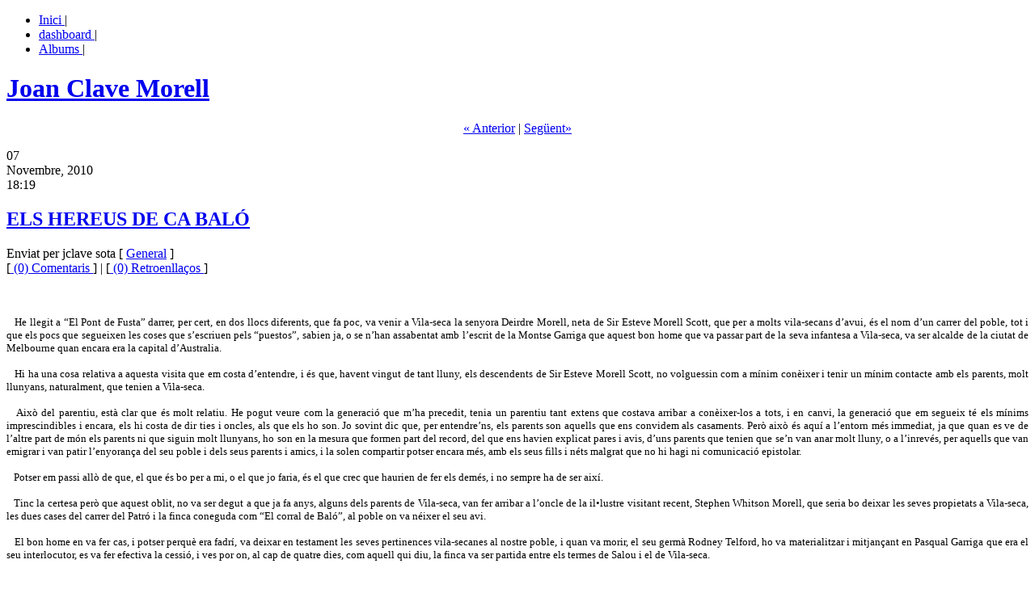

--- FILE ---
content_type: text/html;charset=utf-8
request_url: https://blocs.tinet.cat/lt/blog/joan-clave-morell/category/582/general/2010/11/07/els-hereus-de-ca-bal
body_size: 5882
content:
<!DOCTYPE html PUBLIC "-//W3C//DTD XHTML 1.0 Transitional//EN" "http://www.w3.org/TR/xhtml1/DTD/xhtml1-transitional.dtd">
<html xmlns="http://www.w3.org/1999/xhtml" xml:lang="ca" lang="ca" dir="ltr">
<head>
	<meta http-equiv="Content-Type" content="text/html;charset=utf-8" />
	<meta name="generator" content="lifetype-1.2.4-dev" />
	<meta http-equiv="Content-Language" content="ca" />
	<title>Joan Clave Morell | ELS HEREUS DE CA BALÓ</title>
	<link rel="stylesheet" title="Default" href="https://blocs.tinet.cat/lt/templates/connections/style.css" type="text/css" />
	<link rel="alternate" type="text/xml" title="RSS 2.0" href="https://blocs.tinet.cat/lt/rss.php?blogId=564&amp;profile=rss20" />
	<link rel="alternate" type="text/xml" title="RSS 1.0" href="https://blocs.tinet.cat/lt/rss.php?blogId=564&amp;profile=rss10" />
	<link rel="alternate" type="text/xml" title="RSS 0.90" href="https://blocs.tinet.cat/lt/rss.php?blogId=564&amp;profile=rss090" />
	<link rel="alternate" type="application/atom+xml" title="Atom 0.3" href="https://blocs.tinet.cat/lt/rss.php?blogId=564&amp;profile=atom" />
            <script type="text/javascript">
<!--
function bb2_addLoadEvent(func) {
	var oldonload = window.onload;
	if (typeof window.onload != 'function') {
		window.onload = func;
	} else {
		window.onload = function() {
			oldonload();
			func();
		}
	}
}

bb2_addLoadEvent(function() {
	for ( i=0; i < document.forms.length; i++ ) {
		if (document.forms[i].method == 'post') {
			var myElement = document.createElement('input');
			myElement.setAttribute('type', 'hidden');
			myElement.name = 'bb2_screener_';
			myElement.value = '1768677709 18.117.155.121';
			document.forms[i].appendChild(myElement);
		}
	}
});
// --></script>
		
    

</head>
<body>
	<div id="rap">
		<div id="header">
			<ul id="topnav">
				<li><a href="https://blocs.tinet.cat/lt/blog/joan-clave-morell"> Inici </a> | </li>
				<li><a href="https://blocs.tinet.cat/lt/admin.php" accesskey="2">dashboard </a> | </li>
				<li><a href="https://blocs.tinet.cat/lt/blog/564/albums/">Albums </a> | </li>
			</ul> 
			<h1><a href="https://blocs.tinet.cat/lt/blog/joan-clave-morell" accesskey="1"> Joan Clave Morell</a></h1>
			<div id="desc"></div>
		</div>
		<div id="main"><div id="content">
<div class="post">
<p align="center">
<a href="https://blocs.tinet.cat/lt/blog/joan-clave-morell/category/582/general/2010/10/24/tornem-al-mas-calv" title="Anterior: TORNEM AL MAS CALVÓ">&laquo; Anterior</a> |
<a href="https://blocs.tinet.cat/lt/blog/joan-clave-morell/category/582/general/2010/11/23/un-senyor-de-reus-i-un-home-de-valls" title="Següent: UN SENYOR DE REUS I UN HOME DE VALLS">Següent&raquo;</a>
</p>
<!-- <rdf:RDF xmlns:rdf="http://www.w3.org/1999/02/22-rdf-syntax-ns#"
                                   xmlns:dc="http://purl.org/dc/elements/1.1/"
                                   xmlns:trackback="http://madskills.com/public/xml/rss/module/trackback/"><rdf:Description
                             rdf:about="https://blocs.tinet.cat/lt/blog/joan-clave-morell/category/582/general/2010/11/07/els-hereus-de-ca-bal"
                             dc:identifier="https://blocs.tinet.cat/lt/blog/joan-clave-morell/category/582/general/2010/11/07/els-hereus-de-ca-bal"
                             dc:title="ELS HEREUS DE CA BALÓ"
                             trackback:ping="https://blocs.tinet.cat/lt/trackback.php?id=22798"/></rdf:RDF> -->
		<!-- post start -->
		<p class="post-date">07<br /> Novembre, 2010<br /> 18:19</p>
		<div class="post-info"><h2 class="post-title"><a href="https://blocs.tinet.cat/lt/blog/joan-clave-morell/category/582/general/2010/11/07/els-hereus-de-ca-bal" rel="bookmark" title="Permanent Link: ELS HEREUS DE CA BALÓ"> ELS HEREUS DE CA BALÓ </a></h2>
			Enviat per jclave sota 
				[				<a href="https://blocs.tinet.cat/lt/blog/joan-clave-morell/category/general">General</a>
								]
			<br/>[<a href="https://blocs.tinet.cat/lt/blog/joan-clave-morell/category/582/general/2010/11/07/els-hereus-de-ca-bal"> (0) Comentaris </a>]&nbsp;|&nbsp;[<a href="https://blocs.tinet.cat/lt/blog/joan-clave-morell/trackbacks/564/22798"> (0) Retroenllaços  </a>]</div>
			<div class="post-content">
				<p>
&nbsp;
</p>
<p align="justify">
<span style="font-size: x-small"><span style="font-size: small">&nbsp;&nbsp; He llegit a &ldquo;El Pont de Fusta&rdquo; darrer, per cert, en dos llocs diferents, que fa poc, va venir a Vila-seca la senyora Deirdre Morell, neta de Sir Esteve Morell Scott, que per a molts vila-secans d&rsquo;avui, &eacute;s el nom d&rsquo;un carrer del poble, tot i que els pocs que segueixen les coses que s&rsquo;escriuen pels &ldquo;puestos&rdquo;, sabien ja, o se n&rsquo;han assabentat amb l&rsquo;escrit de la Montse Garriga que aquest bon home que va passar part de la seva infantesa a Vila-seca, va ser alcalde de la ciutat de Melbourne quan encara era la capital d&rsquo;Australia. </span></span>
</p>
<p align="justify">
<span style="font-size: x-small"><span style="font-size: small">&nbsp;&nbsp; Hi ha una cosa relativa a aquesta visita que em costa d&rsquo;entendre, i &eacute;s que, havent vingut de tant lluny, els descendents de Sir Esteve Morell Scott, no volguessin com a m&iacute;nim con&egrave;ixer i tenir un m&iacute;nim contacte amb els parents, molt llunyans, naturalment, que tenien a Vila-seca. </span></span>
</p>
<p align="justify">
<span style="font-size: x-small"><span style="font-size: small">&nbsp;&nbsp; Aix&ograve; del parentiu, est&agrave; clar que &eacute;s molt relatiu. He pogut veure com la generaci&oacute; que m&rsquo;ha precedit, tenia un parentiu tant extens que costava arribar a con&egrave;ixer-los a tots, i en canvi, la generaci&oacute; que em segueix t&eacute; els m&iacute;nims imprescindibles i encara, els hi costa de dir ties i oncles, als que els ho son. Jo sovint dic que, per entendre&rsquo;ns, els parents son aquells que ens convidem als casaments. Per&ograve; aix&ograve; &eacute;s aqu&iacute; a l&rsquo;entorn m&eacute;s immediat, ja que quan es ve de l&rsquo;altre part de m&oacute;n els parents ni que siguin molt llunyans, ho son en la mesura que formen part del record, del que ens havien explicat pares i avis, d&rsquo;uns parents que tenien que se&rsquo;n van anar molt lluny, o a l&rsquo;inrev&eacute;s, per aquells que van emigrar i van patir l&rsquo;enyoran&ccedil;a del seu poble i dels seus parents i amics, i la solen compartir potser encara m&eacute;s, amb els seus fills i n&eacute;ts malgrat que no hi hagi ni comunicaci&oacute; epistolar. </span></span>
</p>
<p align="justify">
<span style="font-size: x-small"><span style="font-size: small">&nbsp;&nbsp; Potser em passi all&ograve; de que, el que &eacute;s bo per a mi, o el que jo faria, &eacute;s el que crec que haurien de fer els dem&eacute;s, i no sempre ha de ser aix&iacute;. </span></span>
</p>
<p align="justify">
<span style="font-size: x-small"><span style="font-size: small">&nbsp;&nbsp; Tinc la certesa per&ograve; que aquest oblit, no va ser degut a que ja fa anys, alguns dels parents de Vila-seca, van fer arribar a l&rsquo;oncle de la il&bull;lustre visitant recent, Stephen Whitson Morell, que seria bo deixar les seves propietats a Vila-seca, les dues cases del carrer del Patr&oacute; i la finca coneguda com &ldquo;El corral de Bal&oacute;&rdquo;, al poble on va n&eacute;ixer el seu avi. </span></span>
</p>
<p align="justify">
<span style="font-size: x-small"><span style="font-size: small">&nbsp;&nbsp; El bon home en va fer cas, i potser perqu&egrave; era fadr&iacute;, va deixar en testament les seves pertinences vila-secanes al nostre poble, i quan va morir, el seu germ&agrave; Rodney Telford, ho va materialitzar i mitjan&ccedil;ant en Pasqual Garriga que era el seu interlocutor, es va fer efectiva la cessi&oacute;, i ves por on, al cap de quatre dies, com aquell qui diu, la finca va ser partida entre els termes de Salou i el de Vila-seca.&nbsp; <br />
&nbsp; </span></span>
</p>
				<div class="post-footer">&nbsp;</div>
<br/>&nbsp;<br/>

			</div>
<h3 id="comments">0 Comentaris a "ELS HEREUS DE CA BALÓ"</h3>
<ol class="commentlist">
</ol>
 <div class="pager"></div>
<h3 id="respond"><a name="Newcomment"></a>Afegeix un comentari</h3>
<div id="CommentForm">
<form id="NewComment" action="https://blocs.tinet.cat/lt/index.php" method="post">
<div><label for="commentTopic">Tema</label><br/><input type="text" name="commentTopic" id="commentTopic" value="" /><br/><br/></div>
<div><label for="commentText">Text</label><br/><textarea rows="10" cols="30" name="commentText" id="commentText"></textarea><br/><br/></div>
<div><label for="userName">El teu nom</label>
  
		    <br/><input tabindex="2" id="author" name="userName" /><br /><br />
	</div>
<div><label for="userEmail">La teva adreça de correu</label><br/><input type="text" name="userEmail" id="userEmail" value="" /><br/><br/></div>
<div><label for="userUrl">La teva pàgina personal (si en tens)</label><br/><input type="text" name="userUrl" id="userUrl" value="" /><br/><br/></div>
 <div><input type="hidden" name="questid" id="questid" value="8"/>
El mascul&iacute; de gata:<br/><input type="text" size="7" name="respofield" id="respofield"/>
</div>
<div id="Submit"><br/><input id="Add" type="submit" value="Envia" name="Add" /><br/><br/>
<input type="hidden" name="op" value="AddComment" />
<input type="hidden" name="articleId" value="22798" />
<input type="hidden" name="blogId" value="564" />
<input type="hidden" name="parentId" value="" /></div>

</form>
</div>

</div>
</div>
<div id="sidebar">
<!--Calendar-->
<h2> Calendari </h2>
<ul>
<li>
<div align="center">
<table class="calMonth" summary="">
<thead>
<tr class="calMonthNav">
	<th class="calMonthBackward"><a href="https://blocs.tinet.cat/lt/blog/archive/564/2010/10/" title="Octubre 2010">&laquo;</a></th>
	<th class="calMonthCurrent" colspan="5">Novembre 2010</th>
	<th class="calMonthForward"><a href="https://blocs.tinet.cat/lt/blog/archive/564/2010/12/" title="Desembre 2010">&raquo;</a></th>
</tr>
<tr class="calMonthHeader">
	<th scope="col" abbr="Dilluns">Dl</th>
	<th scope="col" abbr="Dimarts">Dm</th>
	<th scope="col" abbr="Dimecres">Dc</th>
	<th scope="col" abbr="Dijous">Dj</th>
	<th scope="col" abbr="Divendres">Dv</th>
	<th scope="col" abbr="Dissabte">Ds</th>
	<th scope="col" abbr="Diumenge">Dg</th>
</tr>
</thead>
<tbody>
<tr>
	<td class="calMonthDay">1</td>
	<td class="calMonthDay">2</td>
	<td class="calMonthDay">3</td>
	<td class="calMonthDay">4</td>
	<td class="calMonthDay">5</td>
	<td class="calMonthDay">6</td>
	<td class="calMonthDay"><a href="https://blocs.tinet.cat/lt/blog/archive/564/2010/11/07">7</a></td>
</tr>
<tr>
	<td class="calMonthDay">8</td>
	<td class="calMonthDay">9</td>
	<td class="calMonthDay">10</td>
	<td class="calMonthDay">11</td>
	<td class="calMonthDay">12</td>
	<td class="calMonthDay">13</td>
	<td class="calMonthDay">14</td>
</tr>
<tr>
	<td class="calMonthDay">15</td>
	<td class="calMonthDay">16</td>
	<td class="calMonthDay">17</td>
	<td class="calMonthDay">18</td>
	<td class="calMonthDay">19</td>
	<td class="calMonthDay">20</td>
	<td class="calMonthDay">21</td>
</tr>
<tr>
	<td class="calMonthDay">22</td>
	<td class="calMonthDay"><a href="https://blocs.tinet.cat/lt/blog/archive/564/2010/11/23">23</a></td>
	<td class="calMonthDay">24</td>
	<td class="calMonthDay">25</td>
	<td class="calMonthDay">26</td>
	<td class="calMonthDay">27</td>
	<td class="calMonthDay">28</td>
</tr>
<tr>
	<td class="calMonthDay">29</td>
	<td class="calMonthDay">30</td>
	<td class="calMonthDay">&nbsp;</td>
	<td class="calMonthDay">&nbsp;</td>
	<td class="calMonthDay">&nbsp;</td>
	<td class="calMonthDay">&nbsp;</td>
	<td class="calMonthDay">&nbsp;</td>
</tr>
</tbody>
</table>

</div>
</li>
</ul>
<!--Search-->
<form name="search_form" method="post" action="https://blocs.tinet.cat/lt/index.php">
<h2> Cerca </h2>
<ul>
<li><div style="text-align:center">
<input type="text" name="searchTerms" value="" size="14" /><br/>
<input type="hidden" name="op" value="Search" />
<input type="hidden" name="blogId" value="564" />
<input type="submit" name="Search" value="Cerca" />
</div></li>
</ul>
</form>

<!--Recent Articles-->
<h2> Recentment </h2>
<ul>
<li><a title=" 
 En aquests dies de la tardor, que..." href="https://blocs.tinet.cat/lt/blog/joan-clave-morell/category/582/general/2023/12/18/el-celler-de-vila-seca">EL CELLER DE VILA-SECA</a></li>
<li><a title=" 
 Durant la darrera campanya electoral per a les generals  ..." href="https://blocs.tinet.cat/lt/blog/joan-clave-morell/category/582/general/2023/12/18/el-sahara-occidental">EL SAHARA OCCIDENTAL</a></li>
<li><a title=" 
Recentment va morir Merc&amp;egrave; Marin, v&amp;iacute;dua d&amp;rsquo;en Pere Molas Sala-
 
 
di&amp;eacute;, i per all&amp;ograve; de que el meu..." href="https://blocs.tinet.cat/lt/blog/joan-clave-morell/category/582/general/2023/12/17/pere-molas">PERE MOLAS</a></li>
<li><a title=" 
Recentment va morir Merc&amp;egrave; Marin, v&amp;iacute;dua d&amp;rsquo;en Pere Molas Sala-
 
 
di&amp;eacute;, i per all&amp;ograve; de que el meu..." href="https://blocs.tinet.cat/lt/blog/joan-clave-morell/category/582/general/2023/12/17/pere-molas">PERE MOLAS</a></li>
<li><a title="  
 
 800x600 
 ..." href="https://blocs.tinet.cat/lt/blog/joan-clave-morell/category/582/general/2023/12/13/les-infermeres">LES INFERMERES</a></li>
<li><a title=" 
 
 
 
Remenant els records que tinc de Mas Calv&amp;oacute; i els seu..." href="https://blocs.tinet.cat/lt/blog/joan-clave-morell/category/582/general/2023/10/30/la-peregrinaci-a-vic-del-1r-de-juny-de-1980">LA PEREGRINACIÓ A VIC DEL 1r DE JUNY DE 1980</a></li>
<li><a title=" 
 Avui, com &amp;eacute;s costum i tradici&amp;oacute; sent l&amp;rsquo;&amp;uacute;ltim..." href="https://blocs.tinet.cat/lt/blog/joan-clave-morell/category/582/general/2023/10/29/la-baronia-de-mas-calv">LA BARONIA DE MAS CALVÓ</a></li>
<li><a title=" 
&amp;nbsp;En aquests darreres dies hem sentit com el president de
 
 
 la Generalitat deia en relaci&amp;oacute; a la petici&amp;oacute;..." href="https://blocs.tinet.cat/lt/blog/joan-clave-morell/category/582/general/2023/10/18/les-paraules-i-expressions-noves">LES PARAULES I EXPRESSIONS NOVES</a></li>
<li><a title=" 
En el decurs dels darrers anys en que al programa de les festes si afegeix de forma normal la cercavila, i crec..." href="https://blocs.tinet.cat/lt/blog/joan-clave-morell/category/582/general/2023/10/02/la-cercavila">LA CERCAVILA</a></li>
<li><a title=" 
   
  
 ..." href="https://blocs.tinet.cat/lt/blog/joan-clave-morell/category/582/general/2023/09/08/autodeterminaci">AUTODETERMINACIÓ</a></li>
</ul>

<!--archives-->
<h2> Arxius </h2>
<ul>
<li><div style="text-align:center"><a href="https://blocs.tinet.cat/lt/blog/archive/564/2023/12/">Desembre 2023</a></div></li>
<li><div style="text-align:center"><a href="https://blocs.tinet.cat/lt/blog/archive/564/2023/10/">Octubre 2023</a></div></li>
<li><div style="text-align:center"><a href="https://blocs.tinet.cat/lt/blog/archive/564/2023/09/">Setembre 2023</a></div></li>
<li><div style="text-align:center"><a href="https://blocs.tinet.cat/lt/blog/archive/564/2023/05/">Maig 2023</a></div></li>
<li><div style="text-align:center"><a href="https://blocs.tinet.cat/lt/blog/archive/564/2023/02/">Febrer 2023</a></div></li>
<li><div style="text-align:center"><a href="https://blocs.tinet.cat/lt/blog/archive/564/2023/01/">Gener 2023</a></div></li>
<li><div style="text-align:center"><a href="https://blocs.tinet.cat/lt/blog/archive/564/2022/11/">Novembre 2022</a></div></li>
<li><div style="text-align:center"><a href="https://blocs.tinet.cat/lt/blog/archive/564/2022/09/">Setembre 2022</a></div></li>
<li><div style="text-align:center"><a href="https://blocs.tinet.cat/lt/blog/archive/564/2022/08/">Agost 2022</a></div></li>
<li><div style="text-align:center"><a href="https://blocs.tinet.cat/lt/blog/archive/564/2022/07/">Juliol 2022</a></div></li>
<li><div style="text-align:center"><a href="https://blocs.tinet.cat/lt/blog/archive/564/2022/04/">Abril 2022</a></div></li>
<li><div style="text-align:center"><a href="https://blocs.tinet.cat/lt/blog/archive/564/2022/03/">Març 2022</a></div></li>
<li><div style="text-align:center"><a href="https://blocs.tinet.cat/lt/blog/archive/564/2022/02/">Febrer 2022</a></div></li>
<li><div style="text-align:center"><a href="https://blocs.tinet.cat/lt/blog/archive/564/2022/01/">Gener 2022</a></div></li>
<li><div style="text-align:center"><a href="https://blocs.tinet.cat/lt/blog/archive/564/2021/12/">Desembre 2021</a></div></li>
<li><div style="text-align:center"><a href="https://blocs.tinet.cat/lt/blog/archive/564/2020/04/">Abril 2020</a></div></li>
<li><div style="text-align:center"><a href="https://blocs.tinet.cat/lt/blog/archive/564/2020/01/">Gener 2020</a></div></li>
<li><div style="text-align:center"><a href="https://blocs.tinet.cat/lt/blog/archive/564/2019/12/">Desembre 2019</a></div></li>
<li><div style="text-align:center"><a href="https://blocs.tinet.cat/lt/blog/archive/564/2019/10/">Octubre 2019</a></div></li>
<li><div style="text-align:center"><a href="https://blocs.tinet.cat/lt/blog/archive/564/2019/09/">Setembre 2019</a></div></li>
<li><div style="text-align:center"><a href="https://blocs.tinet.cat/lt/blog/archive/564/2019/07/">Juliol 2019</a></div></li>
<li><div style="text-align:center"><a href="https://blocs.tinet.cat/lt/blog/archive/564/2019/06/">Juny 2019</a></div></li>
<li><div style="text-align:center"><a href="https://blocs.tinet.cat/lt/blog/archive/564/2019/04/">Abril 2019</a></div></li>
<li><div style="text-align:center"><a href="https://blocs.tinet.cat/lt/blog/archive/564/2019/03/">Març 2019</a></div></li>
<li><div style="text-align:center"><a href="https://blocs.tinet.cat/lt/blog/archive/564/2019/02/">Febrer 2019</a></div></li>
<li><div style="text-align:center"><a href="https://blocs.tinet.cat/lt/blog/archive/564/2019/01/">Gener 2019</a></div></li>
<li><div style="text-align:center"><a href="https://blocs.tinet.cat/lt/blog/archive/564/2018/12/">Desembre 2018</a></div></li>
<li><div style="text-align:center"><a href="https://blocs.tinet.cat/lt/blog/archive/564/2018/11/">Novembre 2018</a></div></li>
<li><div style="text-align:center"><a href="https://blocs.tinet.cat/lt/blog/archive/564/2018/10/">Octubre 2018</a></div></li>
<li><div style="text-align:center"><a href="https://blocs.tinet.cat/lt/blog/archive/564/2018/09/">Setembre 2018</a></div></li>
<li><div style="text-align:center"><a href="https://blocs.tinet.cat/lt/blog/archive/564/2018/08/">Agost 2018</a></div></li>
<li><div style="text-align:center"><a href="https://blocs.tinet.cat/lt/blog/archive/564/2018/06/">Juny 2018</a></div></li>
<li><div style="text-align:center"><a href="https://blocs.tinet.cat/lt/blog/archive/564/2018/05/">Maig 2018</a></div></li>
<li><div style="text-align:center"><a href="https://blocs.tinet.cat/lt/blog/archive/564/2018/04/">Abril 2018</a></div></li>
<li><div style="text-align:center"><a href="https://blocs.tinet.cat/lt/blog/archive/564/2018/03/">Març 2018</a></div></li>
<li><div style="text-align:center"><a href="https://blocs.tinet.cat/lt/blog/archive/564/2018/02/">Febrer 2018</a></div></li>
<li><div style="text-align:center"><a href="https://blocs.tinet.cat/lt/blog/archive/564/2017/10/">Octubre 2017</a></div></li>
<li><div style="text-align:center"><a href="https://blocs.tinet.cat/lt/blog/archive/564/2017/05/">Maig 2017</a></div></li>
<li><div style="text-align:center"><a href="https://blocs.tinet.cat/lt/blog/archive/564/2017/04/">Abril 2017</a></div></li>
<li><div style="text-align:center"><a href="https://blocs.tinet.cat/lt/blog/archive/564/2017/03/">Març 2017</a></div></li>
<li><div style="text-align:center"><a href="https://blocs.tinet.cat/lt/blog/archive/564/2017/01/">Gener 2017</a></div></li>
<li><div style="text-align:center"><a href="https://blocs.tinet.cat/lt/blog/archive/564/2016/12/">Desembre 2016</a></div></li>
<li><div style="text-align:center"><a href="https://blocs.tinet.cat/lt/blog/archive/564/2016/11/">Novembre 2016</a></div></li>
<li><div style="text-align:center"><a href="https://blocs.tinet.cat/lt/blog/archive/564/2016/10/">Octubre 2016</a></div></li>
<li><div style="text-align:center"><a href="https://blocs.tinet.cat/lt/blog/archive/564/2016/05/">Maig 2016</a></div></li>
<li><div style="text-align:center"><a href="https://blocs.tinet.cat/lt/blog/archive/564/2016/03/">Març 2016</a></div></li>
<li><div style="text-align:center"><a href="https://blocs.tinet.cat/lt/blog/archive/564/2016/02/">Febrer 2016</a></div></li>
<li><div style="text-align:center"><a href="https://blocs.tinet.cat/lt/blog/archive/564/2016/01/">Gener 2016</a></div></li>
<li><div style="text-align:center"><a href="https://blocs.tinet.cat/lt/blog/archive/564/2015/10/">Octubre 2015</a></div></li>
<li><div style="text-align:center"><a href="https://blocs.tinet.cat/lt/blog/archive/564/2015/09/">Setembre 2015</a></div></li>
<li><div style="text-align:center"><a href="https://blocs.tinet.cat/lt/blog/archive/564/2015/08/">Agost 2015</a></div></li>
<li><div style="text-align:center"><a href="https://blocs.tinet.cat/lt/blog/archive/564/2015/06/">Juny 2015</a></div></li>
<li><div style="text-align:center"><a href="https://blocs.tinet.cat/lt/blog/archive/564/2015/05/">Maig 2015</a></div></li>
<li><div style="text-align:center"><a href="https://blocs.tinet.cat/lt/blog/archive/564/2015/03/">Març 2015</a></div></li>
<li><div style="text-align:center"><a href="https://blocs.tinet.cat/lt/blog/archive/564/2015/01/">Gener 2015</a></div></li>
<li><div style="text-align:center"><a href="https://blocs.tinet.cat/lt/blog/archive/564/2014/11/">Novembre 2014</a></div></li>
<li><div style="text-align:center"><a href="https://blocs.tinet.cat/lt/blog/archive/564/2014/10/">Octubre 2014</a></div></li>
<li><div style="text-align:center"><a href="https://blocs.tinet.cat/lt/blog/archive/564/2014/09/">Setembre 2014</a></div></li>
<li><div style="text-align:center"><a href="https://blocs.tinet.cat/lt/blog/archive/564/2014/08/">Agost 2014</a></div></li>
<li><div style="text-align:center"><a href="https://blocs.tinet.cat/lt/blog/archive/564/2014/07/">Juliol 2014</a></div></li>
<li><div style="text-align:center"><a href="https://blocs.tinet.cat/lt/blog/archive/564/2014/06/">Juny 2014</a></div></li>
<li><div style="text-align:center"><a href="https://blocs.tinet.cat/lt/blog/archive/564/2014/04/">Abril 2014</a></div></li>
<li><div style="text-align:center"><a href="https://blocs.tinet.cat/lt/blog/archive/564/2014/03/">Març 2014</a></div></li>
<li><div style="text-align:center"><a href="https://blocs.tinet.cat/lt/blog/archive/564/2014/02/">Febrer 2014</a></div></li>
<li><div style="text-align:center"><a href="https://blocs.tinet.cat/lt/blog/archive/564/2014/01/">Gener 2014</a></div></li>
<li><div style="text-align:center"><a href="https://blocs.tinet.cat/lt/blog/archive/564/2013/12/">Desembre 2013</a></div></li>
<li><div style="text-align:center"><a href="https://blocs.tinet.cat/lt/blog/archive/564/2013/11/">Novembre 2013</a></div></li>
<li><div style="text-align:center"><a href="https://blocs.tinet.cat/lt/blog/archive/564/2013/10/">Octubre 2013</a></div></li>
<li><div style="text-align:center"><a href="https://blocs.tinet.cat/lt/blog/archive/564/2013/08/">Agost 2013</a></div></li>
<li><div style="text-align:center"><a href="https://blocs.tinet.cat/lt/blog/archive/564/2013/06/">Juny 2013</a></div></li>
<li><div style="text-align:center"><a href="https://blocs.tinet.cat/lt/blog/archive/564/2013/05/">Maig 2013</a></div></li>
<li><div style="text-align:center"><a href="https://blocs.tinet.cat/lt/blog/archive/564/2013/04/">Abril 2013</a></div></li>
<li><div style="text-align:center"><a href="https://blocs.tinet.cat/lt/blog/archive/564/2013/03/">Març 2013</a></div></li>
<li><div style="text-align:center"><a href="https://blocs.tinet.cat/lt/blog/archive/564/2013/02/">Febrer 2013</a></div></li>
<li><div style="text-align:center"><a href="https://blocs.tinet.cat/lt/blog/archive/564/2012/12/">Desembre 2012</a></div></li>
<li><div style="text-align:center"><a href="https://blocs.tinet.cat/lt/blog/archive/564/2012/11/">Novembre 2012</a></div></li>
<li><div style="text-align:center"><a href="https://blocs.tinet.cat/lt/blog/archive/564/2012/09/">Setembre 2012</a></div></li>
<li><div style="text-align:center"><a href="https://blocs.tinet.cat/lt/blog/archive/564/2012/08/">Agost 2012</a></div></li>
<li><div style="text-align:center"><a href="https://blocs.tinet.cat/lt/blog/archive/564/2012/04/">Abril 2012</a></div></li>
<li><div style="text-align:center"><a href="https://blocs.tinet.cat/lt/blog/archive/564/2012/02/">Febrer 2012</a></div></li>
<li><div style="text-align:center"><a href="https://blocs.tinet.cat/lt/blog/archive/564/2011/12/">Desembre 2011</a></div></li>
<li><div style="text-align:center"><a href="https://blocs.tinet.cat/lt/blog/archive/564/2011/11/">Novembre 2011</a></div></li>
<li><div style="text-align:center"><a href="https://blocs.tinet.cat/lt/blog/archive/564/2011/10/">Octubre 2011</a></div></li>
<li><div style="text-align:center"><a href="https://blocs.tinet.cat/lt/blog/archive/564/2011/09/">Setembre 2011</a></div></li>
<li><div style="text-align:center"><a href="https://blocs.tinet.cat/lt/blog/archive/564/2011/08/">Agost 2011</a></div></li>
<li><div style="text-align:center"><a href="https://blocs.tinet.cat/lt/blog/archive/564/2011/07/">Juliol 2011</a></div></li>
<li><div style="text-align:center"><a href="https://blocs.tinet.cat/lt/blog/archive/564/2011/06/">Juny 2011</a></div></li>
<li><div style="text-align:center"><a href="https://blocs.tinet.cat/lt/blog/archive/564/2011/05/">Maig 2011</a></div></li>
<li><div style="text-align:center"><a href="https://blocs.tinet.cat/lt/blog/archive/564/2011/04/">Abril 2011</a></div></li>
<li><div style="text-align:center"><a href="https://blocs.tinet.cat/lt/blog/archive/564/2011/01/">Gener 2011</a></div></li>
<li><div style="text-align:center"><a href="https://blocs.tinet.cat/lt/blog/archive/564/2010/12/">Desembre 2010</a></div></li>
<li><div style="text-align:center"><a href="https://blocs.tinet.cat/lt/blog/archive/564/2010/11/">Novembre 2010</a></div></li>
<li><div style="text-align:center"><a href="https://blocs.tinet.cat/lt/blog/archive/564/2010/10/">Octubre 2010</a></div></li>
<li><div style="text-align:center"><a href="https://blocs.tinet.cat/lt/blog/archive/564/2010/06/">Juny 2010</a></div></li>
<li><div style="text-align:center"><a href="https://blocs.tinet.cat/lt/blog/archive/564/2010/05/">Maig 2010</a></div></li>
<li><div style="text-align:center"><a href="https://blocs.tinet.cat/lt/blog/archive/564/2010/04/">Abril 2010</a></div></li>
<li><div style="text-align:center"><a href="https://blocs.tinet.cat/lt/blog/archive/564/2010/03/">Març 2010</a></div></li>
<li><div style="text-align:center"><a href="https://blocs.tinet.cat/lt/blog/archive/564/2010/02/">Febrer 2010</a></div></li>
<li><div style="text-align:center"><a href="https://blocs.tinet.cat/lt/blog/archive/564/2010/01/">Gener 2010</a></div></li>
<li><div style="text-align:center"><a href="https://blocs.tinet.cat/lt/blog/archive/564/2009/12/">Desembre 2009</a></div></li>
<li><div style="text-align:center"><a href="https://blocs.tinet.cat/lt/blog/archive/564/2009/11/">Novembre 2009</a></div></li>
<li><div style="text-align:center"><a href="https://blocs.tinet.cat/lt/blog/archive/564/2009/10/">Octubre 2009</a></div></li>
<li><div style="text-align:center"><a href="https://blocs.tinet.cat/lt/blog/archive/564/2009/09/">Setembre 2009</a></div></li>
<li><div style="text-align:center"><a href="https://blocs.tinet.cat/lt/blog/archive/564/2009/08/">Agost 2009</a></div></li>
<li><div style="text-align:center"><a href="https://blocs.tinet.cat/lt/blog/archive/564/2009/07/">Juliol 2009</a></div></li>
<li><div style="text-align:center"><a href="https://blocs.tinet.cat/lt/blog/archive/564/2009/06/">Juny 2009</a></div></li>
<li><div style="text-align:center"><a href="https://blocs.tinet.cat/lt/blog/archive/564/2009/05/">Maig 2009</a></div></li>
<li><div style="text-align:center"><a href="https://blocs.tinet.cat/lt/blog/archive/564/2009/04/">Abril 2009</a></div></li>
<li><div style="text-align:center"><a href="https://blocs.tinet.cat/lt/blog/archive/564/2009/03/">Març 2009</a></div></li>
<li><div style="text-align:center"><a href="https://blocs.tinet.cat/lt/blog/archive/564/2009/02/">Febrer 2009</a></div></li>
<li><div style="text-align:center"><a href="https://blocs.tinet.cat/lt/blog/archive/564/2009/01/">Gener 2009</a></div></li>
<li><div style="text-align:center"><a href="https://blocs.tinet.cat/lt/blog/archive/564/2008/12/">Desembre 2008</a></div></li>
<li><div style="text-align:center"><a href="https://blocs.tinet.cat/lt/blog/archive/564/2008/11/">Novembre 2008</a></div></li>
</ul>

<!--categories-->
<h2> Categories </h2>
<ul>
<li><a href="https://blocs.tinet.cat/lt/rss.php?blogId=564&amp;categoryId=1657"><img src="https://blocs.tinet.cat/lt/imgs/rss_logo_small.gif" style="border:0px;" alt="RSS 0.90" align="middle" /></a>
<a href="https://blocs.tinet.cat/lt/blog/joan-clave-morell/category/general">General</a> [341]</li>
</ul>

<!--Mylink-->
<h2> Els meus enllaços </h2>
<ul>
<li>General
<ul class='children'>
</ul>
</li>
</ul>


<!--Syndicate-->
<h2> Subscripció </h2>
<ul>
<li><div style="text-align:center">
<a class="nodecoration" title="Link to the RSS 0.90 feed." href="https://blocs.tinet.cat/lt/rss.php?blogId=564&amp;profile=rss090"><img src="https://blocs.tinet.cat/lt/imgs/rss090_logo.gif" style="border:0px;" alt="RSS 0.90" /></a><br />
<a class="nodecoration" title="Link to the RSS 2.0 feed." href="https://blocs.tinet.cat/lt/rss.php?blogId=564&amp;profile=rss20"><img src="https://blocs.tinet.cat/lt/imgs/rss20_logo.gif" style="border:0px;" alt="RSS 2.0" /></a><br />
<a class="nodecoration" title="Link to the Atom 0.3 feed." href="https://blocs.tinet.cat/lt/rss.php?blogId=564&amp;profile=atom"><img src="https://blocs.tinet.cat/lt/imgs/atom_logo.png" style="border:0px;" alt="Atom 0.3" /></a><br />
<br />&nbsp;<br /><a class="blocs" href="http://blocs.tinet.org" title="Blocs Tinet"><img src="https://blocs.tinet.org/imgs/blocs_tinet.png" border="0" /></a><br>
<a class="blocs" href="http://www.tinet.org" title="Tinet"><img src="https://blocs.tinet.org/imgs/tinet.png" border="0" /></a>
</div></li>
</ul>
</div><p id="footer">
Power by <a href="http://www.lifetype.net" target="_blank">LifeType</a>. Design by <a href="http://wpthemes.info" title="WP Themes.Info">WPThemes.Info</a>&nbsp; Adaptat per usar amb LifeType per James Huang. Valid <a href="http://validator.w3.org/check/referer">XHTML</a> and <a href="http://jigsaw.w3.org/css-validator/check/referer">CSS</a></p>
</div>
</div>
</body>
</html>